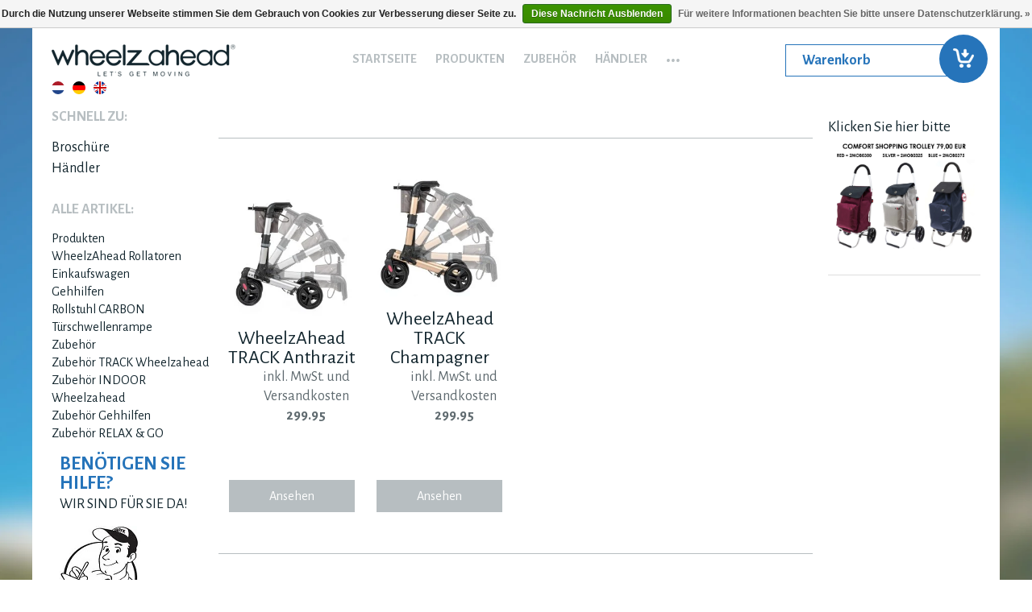

--- FILE ---
content_type: text/html;charset=utf-8
request_url: https://www.wheelzahead.eu/de/tags/track-wheelzahead/
body_size: 4393
content:
<!DOCTYPE html>
<html lang="de">
  <head>
    
                  <script type="text/javascript">
              (function e(){var e=document.createElement("script");e.type="text/javascript",e.async=true,e.src="//staticw2.yotpo.com/aq9jzQTxtEqMWPH5HtwUqEE5WhnAGpC8gAvzdk28/widget.js";var t=document.getElementsByTagName("script")[0];t.parentNode.insertBefore(e,t)})();
              </script>
    
            
    <meta charset="utf-8"/>
<!-- [START] 'blocks/head.rain' -->
<!--

  (c) 2008-2026 Lightspeed Netherlands B.V.
  http://www.lightspeedhq.com
  Generated: 21-01-2026 @ 23:44:49

-->
<link rel="canonical" href="https://www.wheelzahead.eu/de/tags/track-wheelzahead/"/>
<link rel="alternate" href="https://www.wheelzahead.eu/de/index.rss" type="application/rss+xml" title="Neue Produkte"/>
<link href="https://cdn.webshopapp.com/assets/cookielaw.css?2025-02-20" rel="stylesheet" type="text/css"/>
<meta name="robots" content="noodp,noydir"/>
<meta name="google-site-verification" content="dCcb2rrRLRcUD_qFrt5didjYSaUC-QD_Fgw8PSYF5bM"/>
<meta property="og:url" content="https://www.wheelzahead.eu/de/tags/track-wheelzahead/?source=facebook"/>
<meta property="og:site_name" content="Wheelzahead® - Qualität, Komfort und Design"/>
<meta property="og:title" content="track wheelzahead"/>
<meta property="og:description" content="Hier finden Sie alle Produkte und Ersatzteile von WheelzAhead."/>
<script src="https://www.powr.io/powr.js?external-type=lightspeed"></script>
<!--[if lt IE 9]>
<script src="https://cdn.webshopapp.com/assets/html5shiv.js?2025-02-20"></script>
<![endif]-->
<!-- [END] 'blocks/head.rain' -->
    <title>track wheelzahead | Wheelzahead® - Qualität, Komfort und Design</title>
    <meta name="description" content="Hier finden Sie alle Produkte und Ersatzteile von WheelzAhead." />
    <meta name="keywords" content="track, wheelzahead, wheelzahead,track,indoor,wheelzahead track,wheelzahead indoor,carbon,indoor rollator,track rollator,carbon rollator,wheelzahead carbon,wheelzahead carbon rollator,ersatzteile,Zubehör,Wheelzahead-Produkt,ersatzteile Wheelzahead,Zu" />
    <meta http-equiv="X-UA-Compatible" content="IE=edge,chrome=1">
    <meta name="viewport" content="width=device-width, initial-scale=1.0">
    <meta name="apple-mobile-web-app-capable" content="yes">
    <meta name="apple-mobile-web-app-status-bar-style" content="black">
      
    <link href='https://fonts.googleapis.com/css?family=ABeeZee:400,300,600' rel='stylesheet' type='text/css'>
    <link href='https://fonts.googleapis.com/css?family=Indie%20Flower:400,300,600' rel='stylesheet' type='text/css'>
     <link rel="shortcut icon" href="https://static.webshopapp.com/shops/099238/files/147264203/favicon.ico" type="image/x-icon" /> 
    <link rel="stylesheet" href="https://cdn.webshopapp.com/shops/99238/themes/95766/assets/css-styles.css?20251211094245" />
    <link rel="stylesheet" href="https://cdn.webshopapp.com/shops/99238/themes/95766/assets/drift-basic.css?20251211094245" />       
    <link rel="stylesheet" href="https://cdn.webshopapp.com/shops/99238/themes/95766/assets/easy-responsive-tabs.css?20251211094245" />  
    <link rel="stylesheet" href="https://cdn.webshopapp.com/shops/99238/themes/95766/assets/jquery-fancybox.css?20251211094245" />
    <link rel="stylesheet" href="https://cdn.webshopapp.com/shops/99238/themes/95766/assets/magiczoom.css?20251211094245" />
    <link rel="stylesheet" href="https://cdn.webshopapp.com/shops/99238/themes/95766/assets/slick.css?20251211094245" />
    <link rel="stylesheet" href="https://cdn.webshopapp.com/shops/99238/themes/95766/assets/slicknav.css?20251211094245" />
    <link rel="stylesheet" href="https://cdn.webshopapp.com/shops/99238/themes/95766/assets/slick-theme.css?20251211094245" />
    <link rel="stylesheet" href="https://cdn.webshopapp.com/shops/99238/themes/95766/assets/woco-accordion.css?20251211094245" />
    <link rel="stylesheet" href="https://cdn.webshopapp.com/shops/99238/themes/95766/assets/style.css?20251211094245" />
    <link rel="stylesheet" href="https://cdn.webshopapp.com/shops/99238/themes/95766/assets/responsive.css?20251211094245" />
    <link rel="stylesheet" href="https://cdn.webshopapp.com/shops/99238/themes/95766/assets/custom.css?20251211094245" />

  
 
    <link rel="stylesheet" href="https://cdn.webshopapp.com/assets/gui-2-0.css?2025-02-20" />
    <link rel="stylesheet" href="https://cdn.webshopapp.com/assets/gui-responsive-2-0.css?2025-02-20" />   

   
    <script src="https://cdn.webshopapp.com/assets/jquery-1-9-1.js?2025-02-20"></script>
    <script src="https://cdn.webshopapp.com/assets/jquery-ui-1-10-1.js?2025-02-20"></script>
    <script type="text/javascript" src="https://cdn.webshopapp.com/shops/99238/themes/95766/assets/global.js?20251211094245"></script>
    <script type="text/javascript" src="https://cdn.webshopapp.com/shops/99238/themes/95766/assets/jcarousel.js?20251211094245"></script>
    <script type="text/javascript" src="https://cdn.webshopapp.com/assets/gui.js?2025-02-20"></script>
    <script type="text/javascript" src="https://cdn.webshopapp.com/assets/gui-responsive-2-0.js?2025-02-20"></script>
    <script type="text/javascript" src="https://cdn.webshopapp.com/assets/jquery-migrate-1-1-1.js?2025-02-20"></script>
    <script type="text/javascript" src="https://cdn.webshopapp.com/shops/99238/themes/95766/assets/drift.js?20251211094245"></script>
    <script type="text/javascript" src="https://cdn.webshopapp.com/shops/99238/themes/95766/assets/easyresponsivetabs.js?20251211094245"></script>
    <script type="text/javascript" src="https://cdn.webshopapp.com/shops/99238/themes/95766/assets/html5-ie.js?20251211094245"></script>
    <script type="text/javascript" src="https://cdn.webshopapp.com/shops/99238/themes/95766/assets/jquery-fancybox.js?20251211094245"></script>
    <script type="text/javascript" src="https://cdn.webshopapp.com/shops/99238/themes/95766/assets/jquery-slicknav.js?20251211094245"></script>
    <script type="text/javascript" src="https://cdn.webshopapp.com/shops/99238/themes/95766/assets/magiczoom.js?20251211094245"></script>
    <script type="text/javascript" src="https://cdn.webshopapp.com/shops/99238/themes/95766/assets/woco-accordion-min.js?20251211094245"></script>

     
    <!--[if lt IE 9]>
      <link rel="stylesheet" href="https://cdn.webshopapp.com/shops/99238/themes/95766/assets/style-ie.css?20251211094245" />
    <![endif]-->
  </head>  
<body>
  <!-- Wrapper Div starts from here -->
  <div class="wrapper">

    <!-- Header starts from here -->
    <header>
      <div class="logo">
        <a href="https://www.wheelzahead.eu/de/"><img src="https://cdn.webshopapp.com/shops/99238/themes/95766/assets/logo2.png?20210624103849" alt="WheelzAhead Rollatoren, Rollstühle, Gehhilfen und Zubehör."></a>
                            <div class="languages">
         <a href="https://www.wheelzahead.eu/nl/" class="flag nl" title="Nederlands" lang="nl">
      Nederlands
     </a>
         <a href="https://www.wheelzahead.eu/de/" class="flag de" title="Deutsch" lang="de">
      Deutsch
     </a>
         <a href="https://www.wheelzahead.eu/en/" class="flag en" title="English" lang="en">
      English
     </a>
      </div>
 
       
      </div>

        <div class="navigation">
          <ul id="menu">

            <li class="item home ">
              <a class="itemLink" href="https://www.wheelzahead.eu/de/">Startseite</a>
            </li>
                      <li class="item sub">
            <a class="itemLink" href="https://www.wheelzahead.eu/de/produkten/" title="Produkten">Produkten</a>
                              <span class="glyphicon glyphicon-play"></span>
                <ul class="subnav">
                                      <li class="subitem">
                    <a class="subitemLink" href="https://www.wheelzahead.eu/de/produkten/wheelzahead-rollatoren/" title="WheelzAhead Rollatoren">WheelzAhead Rollatoren</a>
                                          </li>
                                      <li class="subitem">
                    <a class="subitemLink" href="https://www.wheelzahead.eu/de/produkten/einkaufswagen/" title="Einkaufswagen">Einkaufswagen</a>
                                          </li>
                                      <li class="subitem">
                    <a class="subitemLink" href="https://www.wheelzahead.eu/de/produkten/gehhilfen/" title="Gehhilfen">Gehhilfen</a>
                                          </li>
                                      <li class="subitem">
                    <a class="subitemLink" href="https://www.wheelzahead.eu/de/produkten/rollstuhl-carbon/" title=" Rollstuhl CARBON"> Rollstuhl CARBON</a>
                                          </li>
                                      <li class="subitem">
                    <a class="subitemLink" href="https://www.wheelzahead.eu/de/produkten/tuerschwellenrampe/" title="Türschwellenrampe">Türschwellenrampe</a>
                                          </li>
                                  </ul>
                          </li>
                      <li class="item sub">
            <a class="itemLink" href="https://www.wheelzahead.eu/de/zubehoer/" title="Zubehör">Zubehör</a>
                              <span class="glyphicon glyphicon-play"></span>
                <ul class="subnav">
                                      <li class="subitem">
                    <a class="subitemLink" href="https://www.wheelzahead.eu/de/zubehoer/zubehoer-track-wheelzahead/" title="Zubehör TRACK Wheelzahead">Zubehör TRACK Wheelzahead</a>
                                          </li>
                                      <li class="subitem">
                    <a class="subitemLink" href="https://www.wheelzahead.eu/de/zubehoer/zubehoer-indoor-wheelzahead/" title="Zubehör INDOOR Wheelzahead">Zubehör INDOOR Wheelzahead</a>
                                          </li>
                                      <li class="subitem">
                    <a class="subitemLink" href="https://www.wheelzahead.eu/de/zubehoer/zubehoer-gehhilfen/" title="Zubehör Gehhilfen">Zubehör Gehhilfen</a>
                                          </li>
                                      <li class="subitem">
                    <a class="subitemLink" href="https://www.wheelzahead.eu/de/zubehoer/zubehoer-relax-go/" title="Zubehör RELAX &amp; GO">Zubehör RELAX &amp; GO</a>
                                          </li>
                                  </ul>
                          </li>
                                                                      <li><a href="https://www.wheelzahead.eu/de/handlernetz/">Händler</a></li>
                                              
                      <li class="more"><a href="javascript:void(0);">...</a>
              <ul>
                                                                                <li><a href="https://www.wheelzahead.eu/de/service/contact/" title = " contact ">Kontakt</a></li>
                <li><a href="https://www.wheelzahead.eu/de/service/about/" title="about">Über uns </a></li>
                <li><a href="https://www.wheelzahead.eu/de/service/payment-methods/" title = " payment-methods ">Sichere Zahlung</a></li>
                <li><a href="https://www.wheelzahead.eu/de/service/general-terms-conditions/" title = " general-terms-conditions ">AGB</a></li>
                <li><a href="https://www.wheelzahead.eu/de/service/gebruiksaanwijzing/" title = " gebruiksaanwijzing ">Gebrauchsanleitung</a></li>
                                                              </ul>
            </li>
          
          </ul>
        </div>
        
        <div class="mobile_menu"></div>
      
          <div class="white_box">
            
            <a href="https://www.wheelzahead.eu/de/cart/" title="Ihr Warenkorb" class="link"> </a>
                                                   <p>Warenkorb</p>                                           <span class="cart">
                  <img src="https://cdn.webshopapp.com/shops/99238/themes/95766/assets/cart.png?20251211094245" alt="WheelzAhead Rollatoren, Rollstühle, Gehhilfen und Zubehör.">
                </span>
          </div>
        
        <div class="clear"></div>
    </header>
  <!-- Header ends here --> 
      
    
  
    <div class="content_main">
  
<div class="span4 sidebar">
  <h2>Schnell zu:</h2>
      <div class="side_links">
          <ul>
                <li><a href="https://cdn.webshopapp.com/shops/99238/files/486826007/2mobility-broschuere-de-2026.pdf" target="_blank">Broschüre</a></li>
                <li><a href="http://wheelzahead.webshopapp.com/de/handlernetz/">Händler</a></li>
            </ul>
        </div>
  <h2>Alle Artikel:</h2>
                         <li class="item sub">
            <a class="itemLink" href="https://www.wheelzahead.eu/de/produkten/" title="Produkten">Produkten</a>
                              <span class="glyphicon glyphicon-play"></span>
                <ul class="subnav">
                                      <li class="subitem">
                    <a class="subitemLink" href="https://www.wheelzahead.eu/de/produkten/wheelzahead-rollatoren/" title="WheelzAhead Rollatoren">WheelzAhead Rollatoren</a>
                                          </li>
                                      <li class="subitem">
                    <a class="subitemLink" href="https://www.wheelzahead.eu/de/produkten/einkaufswagen/" title="Einkaufswagen">Einkaufswagen</a>
                                          </li>
                                      <li class="subitem">
                    <a class="subitemLink" href="https://www.wheelzahead.eu/de/produkten/gehhilfen/" title="Gehhilfen">Gehhilfen</a>
                                          </li>
                                      <li class="subitem">
                    <a class="subitemLink" href="https://www.wheelzahead.eu/de/produkten/rollstuhl-carbon/" title=" Rollstuhl CARBON"> Rollstuhl CARBON</a>
                                          </li>
                                      <li class="subitem">
                    <a class="subitemLink" href="https://www.wheelzahead.eu/de/produkten/tuerschwellenrampe/" title="Türschwellenrampe">Türschwellenrampe</a>
                                          </li>
                                  </ul>
                          </li>
                      <li class="item sub">
            <a class="itemLink" href="https://www.wheelzahead.eu/de/zubehoer/" title="Zubehör">Zubehör</a>
                              <span class="glyphicon glyphicon-play"></span>
                <ul class="subnav">
                                      <li class="subitem">
                    <a class="subitemLink" href="https://www.wheelzahead.eu/de/zubehoer/zubehoer-track-wheelzahead/" title="Zubehör TRACK Wheelzahead">Zubehör TRACK Wheelzahead</a>
                                          </li>
                                      <li class="subitem">
                    <a class="subitemLink" href="https://www.wheelzahead.eu/de/zubehoer/zubehoer-indoor-wheelzahead/" title="Zubehör INDOOR Wheelzahead">Zubehör INDOOR Wheelzahead</a>
                                          </li>
                                      <li class="subitem">
                    <a class="subitemLink" href="https://www.wheelzahead.eu/de/zubehoer/zubehoer-gehhilfen/" title="Zubehör Gehhilfen">Zubehör Gehhilfen</a>
                                          </li>
                                      <li class="subitem">
                    <a class="subitemLink" href="https://www.wheelzahead.eu/de/zubehoer/zubehoer-relax-go/" title="Zubehör RELAX &amp; GO">Zubehör RELAX &amp; GO</a>
                                          </li>
                                  </ul>
                          </li>
               <div class="help_desk">
                  <h2>Benötigen Sie Hilfe?<br><span>Wir sind für Sie da!</span></h2>
                    <img src="https://cdn.webshopapp.com/shops/99238/themes/95766/assets/service.jpg?20251211094245" alt="WheelzAhead Rollatoren, Rollstühle, Gehhilfen und Zubehör.">
                    <p>mo - fr / 09.00 - 18.00 u</p>
                    <a href="https://www.wheelzahead.eu/de/service/contact/" class="button"><span class="active"> </span>Setzen Sie sich mit uns in Verbindung!</a>
                </div>    
    </div>

  <div class="span8">
    <div class="span8_8">
      <div class="inner_product">
                                                                                       <p></p>
      </div>
      
      <div class="pagination">
      </div>
      
      
      
      <div class="products">
                <div class="product col-md-3">
<a href="https://www.wheelzahead.eu/de/track-anthrazit-rollator-wie-zusammenklappen.html" title="Wheelzahead WheelzAhead TRACK Anthrazit">
    <img src="https://cdn.webshopapp.com/shops/99238/files/312276759/262x272x1/wheelzahead-wheelzahead-track-anthrazit.jpg" alt="Wheelzahead WheelzAhead TRACK Anthrazit" title="Wheelzahead WheelzAhead TRACK Anthrazit" />
    <div class="info">
    <a href="https://www.wheelzahead.eu/de/track-anthrazit-rollator-wie-zusammenklappen.html" title="Wheelzahead WheelzAhead TRACK Anthrazit" class="title">
   <h2> WheelzAhead TRACK Anthrazit </h2>
    </a>
 
            <p>              inkl. MwSt. und Versandkosten
              <br>
                                          <strong class="price">299.95</strong>
                </p>
  <a href= "https://www.wheelzahead.eu/de/track-anthrazit-rollator-wie-zusammenklappen.html" title="Wheelzahead WheelzAhead TRACK Anthrazit" class="prod_button">Ansehen </a>
    
  </div>
</div>                <div class="product col-md-3">
<a href="https://www.wheelzahead.eu/de/rollator-wie-zusammenklappen-rollator-track.html" title="Wheelzahead WheelzAhead TRACK Champagner">
    <img src="https://cdn.webshopapp.com/shops/99238/files/312276394/262x272x1/wheelzahead-wheelzahead-track-champagner.jpg" alt="Wheelzahead WheelzAhead TRACK Champagner" title="Wheelzahead WheelzAhead TRACK Champagner" />
    <div class="info">
    <a href="https://www.wheelzahead.eu/de/rollator-wie-zusammenklappen-rollator-track.html" title="Wheelzahead WheelzAhead TRACK Champagner" class="title">
   <h2> WheelzAhead TRACK Champagner </h2>
    </a>
 
            <p>              inkl. MwSt. und Versandkosten
              <br>
                                          <strong class="price">299.95</strong>
                </p>
  <a href= "https://www.wheelzahead.eu/de/rollator-wie-zusammenklappen-rollator-track.html" title="Wheelzahead WheelzAhead TRACK Champagner" class="prod_button">Ansehen </a>
    
  </div>
</div>         
              </div>
      
      
      <div class="NB_row">
        <div class="newsletter">
          <h2>Suchen Sie einen Händler<br> in Ihrer Nähe ?</h2>
          <p>Sie finden uns in ganz Deutschland!</p>
          <form action="http://wheelzahead.webshopapp.com/de/handlernetz">
            <input type="hidden" name="i" value="fe9c91c99bf1dd30cd6e8f0146a0e910"><label>
            <input type="text" name="q" value=""></label><button type="submit" value="Search"><img src="https://cdn.webshopapp.com/shops/99238/themes/95766/assets/arrow.png?20251211094245 " alt="WheelzAhead Rollatoren, Rollstühle, Gehhilfen und Zubehör."></button>
          </form>
          <div class="map">
            <img src="https://static.webshopapp.com/shops/099238/files/090988427/deutschland.png" alt="WheelzAhead Rollatoren, Rollstühle, Gehhilfen und Zubehör.">
          </div>
        </div>
        <div class="brochure">
          <div class="brochure_img">
            <img src="https://cdn.webshopapp.com/shops/99238/themes/95766/assets/brochure.png?20251211094245" alt="WheelzAhead Rollatoren, Rollstühle, Gehhilfen und Zubehör.">
          </div>
          <h2>Kostenlose Broschüre</h2>
          <p>Laden Sie unsere digitale Broschüre herunter</p>
          <a href="https://cdn.webshopapp.com/shops/99238/files/486826007/2mobility-broschuere-de-2026.pdf" class="button"  target ="_blank"><span>Broschüre herunterladen</span></a>
          
        </div>
      </div>
    </div>
    
        <div class="span8_4">
          <div class="help_bx">
              <div class="cards">
                  <h3> Klicken Sie hier bitte</h3>
              
                <a href="https://www.wheelzahead.eu/de/produkten/einkaufswagen/" title="NEU IN 2021"><img id="neu2021" src="https://cdn.webshopapp.com/shops/99238/files/361896000/comfort-shopping-trolley-1.jpg" width="100%" height="100%" alt="" title=""/></a>
                </div>    
            </div>
        </div>

        
    
  <div class="span8_8">
<!-- Footer Starts from here -->
                  
    <footer>
            <div class="container">
                <div class="span5_1">
                  <h4>Schnell zu:</h4>
            <ul>
              <li><a href="https://cdn.webshopapp.com/shops/99238/files/486826007/2mobility-broschuere-de-2026.pdf" target="_blank">Broschüre</a></li>
               <li><a href="https://www.wheelzahead.eu/de/service/gebruiksaanwijzing/">Gebrauchsanleitung</a></li>
              <li><a href="https://www.wheelzahead.eu/de/handlernetz/">Händler</a></li>
              <li><a href="https://www.wheelzahead.eu/de/service/garantie/">Garantie</a></li>
              <li><a href="https://www.wheelzahead.eu/de/sitemap/">Sitemap</a></li>
              
            </ul>
                    
                </div>
          
          <div class="span5_1">
            <h4>Informationen:</h4>
              <ul>
                <li><a href="https://www.wheelzahead.eu/de/service/about/">Über uns</a></li>
                <li><a href="https://www.wheelzahead.eu/de/service/general-terms-conditions/" title = " AGB ">AGB</a></li>
                <li><a href="https://www.wheelzahead.eu/de/service/businesstobusinesspurchase/">Geschäftskunden</a></li> 
                <li><a href="https://www.wheelzahead.eu/de/service/privacy-policy/" title = " privacy policy ">Datenschutz</a></li>            
                <li><a href="https://www.wheelzahead.eu/de/service/impressum/" title = " payment-methods ">Impressum</a></li>
              </ul>
          </div>
              
                             <div class="span5_1">
                               <h4>Kategorien:</h4>
              <ul>
                            <li class="item sub">
            <a class="itemLink" href="https://www.wheelzahead.eu/de/produkten/" title="Produkten">Produkten</a>
                              <span class="glyphicon glyphicon-play"></span>
                <ul class="subnav">
                                      <li class="subitem">
                    <a class="subitemLink" href="https://www.wheelzahead.eu/de/produkten/wheelzahead-rollatoren/" title="WheelzAhead Rollatoren">WheelzAhead Rollatoren</a>
                                          </li>
                                      <li class="subitem">
                    <a class="subitemLink" href="https://www.wheelzahead.eu/de/produkten/einkaufswagen/" title="Einkaufswagen">Einkaufswagen</a>
                                          </li>
                                      <li class="subitem">
                    <a class="subitemLink" href="https://www.wheelzahead.eu/de/produkten/gehhilfen/" title="Gehhilfen">Gehhilfen</a>
                                          </li>
                                      <li class="subitem">
                    <a class="subitemLink" href="https://www.wheelzahead.eu/de/produkten/rollstuhl-carbon/" title=" Rollstuhl CARBON"> Rollstuhl CARBON</a>
                                          </li>
                                      <li class="subitem">
                    <a class="subitemLink" href="https://www.wheelzahead.eu/de/produkten/tuerschwellenrampe/" title="Türschwellenrampe">Türschwellenrampe</a>
                                          </li>
                                  </ul>
                          </li>
                      <li class="item sub">
            <a class="itemLink" href="https://www.wheelzahead.eu/de/zubehoer/" title="Zubehör">Zubehör</a>
                              <span class="glyphicon glyphicon-play"></span>
                <ul class="subnav">
                                      <li class="subitem">
                    <a class="subitemLink" href="https://www.wheelzahead.eu/de/zubehoer/zubehoer-track-wheelzahead/" title="Zubehör TRACK Wheelzahead">Zubehör TRACK Wheelzahead</a>
                                          </li>
                                      <li class="subitem">
                    <a class="subitemLink" href="https://www.wheelzahead.eu/de/zubehoer/zubehoer-indoor-wheelzahead/" title="Zubehör INDOOR Wheelzahead">Zubehör INDOOR Wheelzahead</a>
                                          </li>
                                      <li class="subitem">
                    <a class="subitemLink" href="https://www.wheelzahead.eu/de/zubehoer/zubehoer-gehhilfen/" title="Zubehör Gehhilfen">Zubehör Gehhilfen</a>
                                          </li>
                                      <li class="subitem">
                    <a class="subitemLink" href="https://www.wheelzahead.eu/de/zubehoer/zubehoer-relax-go/" title="Zubehör RELAX &amp; GO">Zubehör RELAX &amp; GO</a>
                                          </li>
                                  </ul>
                          </li>
           
 
              </ul>
          </div>
          
          <div class="span5_1">
            <h4>Kontaktdaten:</h4>
              <ul>
                <li><a href="javascript:void(0);"><span class ="spanContact">E-mail:</span><a href="/cdn-cgi/l/email-protection#64"><span class="__cf_email__" data-cfemail="e48d8a828ba4938c8181889e858c818580ca878b89">[email&#160;protected]</span></a></li>     
                <li><a href="javascript:void(0);"><span class ="spanContact">Tel:</span>+31 (0)183 822 736</a></li>
                <li><a href="javascript:void(0);"><span class ="spanContact">Adresse:</span> Gantelweg 17, 4286 EH Almkerk</a></li>  
                <li><a href="javascript:void(0);"><span class ="spanContact">USI nr:</span>NL 860 860 772 B01</a></li>
                <li><a href="javascript:void(0);"><span class ="spanContact">HK nr:</span>(NL)76979148</a></li>
              </ul>
          </div>
          
          <div class="clear">
          </div>
             </div>
    </footer>
    
         <!-- Footer ends here --> 
    
  </div>
    </div>
<!-- Container ends here --> 
</div>

                <div class="clear"></div>
  <div class="container copyright">
    <p>     Wheelzahead    |      Powered by
      <a href="https://www.lightspeedhq.de/" title="Lightspeed" target="_blank">Lightspeed</a>
           © Copyright 2025</p>
  </div>
</div>

</div>
<!-- Wrapper Div ends here -->

  <script data-cfasync="false" src="/cdn-cgi/scripts/5c5dd728/cloudflare-static/email-decode.min.js"></script><script type="text/javascript" src="https://cdn.webshopapp.com/shops/99238/themes/95766/assets/scripts.js?20251211094245"></script>
    <script type="text/javascript" src="https://cdn.webshopapp.com/shops/99238/themes/95766/assets/slick-min.js?20251211094245"></script>
  <script type="text/javascript">

    $(".accordion").accordion({

      //whether the first section is expanded or not
      firstChildExpand: true,
      //whether expanding mulitple section is allowed or not
      multiExpand: true,
      //slide animation speed
      slideSpeed: 500,
      //drop down icon
      dropDownIcon: "",
      
    });
  </script>
  
  

  <!-- [START] 'blocks/body.rain' -->
<script>
(function () {
  var s = document.createElement('script');
  s.type = 'text/javascript';
  s.async = true;
  s.src = 'https://www.wheelzahead.eu/de/services/stats/pageview.js';
  ( document.getElementsByTagName('head')[0] || document.getElementsByTagName('body')[0] ).appendChild(s);
})();
</script>
  <div class="wsa-cookielaw">
      Durch die Nutzung unserer Webseite stimmen Sie dem Gebrauch von Cookies zur Verbesserung dieser Seite zu.
    <a href="https://www.wheelzahead.eu/de/cookielaw/optIn/" class="wsa-cookielaw-button wsa-cookielaw-button-green" rel="nofollow" title="Diese Nachricht Ausblenden">Diese Nachricht Ausblenden</a>
    <a href="https://www.wheelzahead.eu/de/service/privacy-policy/" class="wsa-cookielaw-link" rel="nofollow" title="Für weitere Informationen beachten Sie bitte unsere Datenschutzerklärung.">Für weitere Informationen beachten Sie bitte unsere Datenschutzerklärung. &raquo;</a>
  </div>
<!-- [END] 'blocks/body.rain' -->
    

</body>
</html>

--- FILE ---
content_type: text/css; charset=UTF-8
request_url: https://cdn.webshopapp.com/shops/99238/themes/95766/assets/easy-responsive-tabs.css?20251211094245
body_size: 419
content:
.resp-tabs-list {
  width: 100%;
  float: left;
  background: #f1f1f2;
}
.resp-tabs-list li {
  display: inline-block;
  padding: 13px 25px;
  margin: 0;
  list-style: none;
  font-weight: 600;
  cursor: pointer;
  float: left;
}
.resp-tabs-container {
  padding: 0px;
  float: left;
  width: 100%;
  clear: left;
}
h2.resp-accordion {
  cursor: pointer;
  padding: 5px;
  display: none;
}
.resp-tab-content {
  display: none;
  padding: 2%;
  width: 96%;
  float: left;
}
.resp-tab-active {
  border-bottom: none;
}
.resp-tab-active {
  border-bottom: none;
  background-color: #e4e5e6;
}
.resp-content-active, .resp-accordion-active {
  display: block;
}
.resp-tab-content {
}
h2.resp-accordion {
  font-size: 13px;
  border: 1px solid #c1c1c1;
  border-top: 0px solid #c1c1c1;
  margin: 0px;
  padding: 10px 15px;
}
h2.resp-tab-active {
  border-bottom: 0px solid #c1c1c1 !important;
  margin-bottom: 0px !important;
  padding: 10px 15px !important;
}
h2.resp-tab-title:last-child {
  border-bottom: 12px solid #c1c1c1 !important;
  background: blue;
}
/*-----------Vertical tabs-----------*/
.resp-vtabs ul.resp-tabs-list {
  float: left;
  width: 30%;
}
.resp-vtabs .resp-tabs-list li {
  display: block;
  padding: 15px 15px !important;
  margin: 0;
  cursor: pointer;
  float: none;
}
.resp-vtabs .resp-tabs-container {
  padding: 0px;
  background-color: #fff;
  border: 1px solid #c1c1c1;
  float: left;
  width: 68%;
  min-height: 250px;
  border-radius: 4px;
  clear: none;
}
.resp-vtabs .resp-tab-content {
  border: none;
}
.resp-vtabs li.resp-tab-active {
  border: 1px solid #c1c1c1;
  border-right: none;
  background-color: #fff;
  position: relative;
  z-index: 1;
  margin-right: -1px !important;
  padding: 14px 15px 15px 14px !important;
}
.resp-arrow {
  width: 0;
  height: 0;
  float: right;
  margin-top: 3px;
  border-left: 6px solid transparent;
  border-right: 6px solid transparent;
  border-top: 12px solid #c1c1c1;
}
h2.resp-tab-active span.resp-arrow {
  border: none;
  border-left: 6px solid transparent;
  border-right: 6px solid transparent;
  border-bottom: 12px solid #9B9797;
}
/*-----------Accordion styles-----------*/
h2.resp-tab-active {
  background: #DBDBDB !important;
}
.resp-easy-accordion h2.resp-accordion {
  display: block;
}
.resp-easy-accordion .resp-tab-content {
  border: 1px solid #c1c1c1;
}
.resp-easy-accordion .resp-tab-content:last-child {
  border-bottom: 1px solid #c1c1c1 !important;
}
.resp-jfit {
  width: 100%;
  margin: 0px;
}
.resp-tab-content-active {
  display: block;
}
h2.resp-accordion:first-child {
  border-top: 1px solid #c1c1c1 !important;
}

/*Here your can change the breakpoint to set the accordion, when screen resolution changed*/
@media only screen and (max-width: 750px) {
ul.resp-tabs-list {
  display: none;
}
h2.resp-accordion {
  display: block;
  float: left;
  width: 100%;
  padding: 2% !important;
  -webkit-box-sizing: border-box;
  -moz-box-sizing: border-box;
  box-sizing: border-box;
}
.resp-vtabs .resp-tab-content {
  border: 1px solid #C1C1C1;
}
.resp-vtabs .resp-tabs-container {
  border: none;
  float: none;
  width: 100%;
  min-height: initial;
  clear: none;
}
.resp-tab-content-active {
  border: 1px solid #c1c1c1;
  -webkit-box-sizing: border-box;
  -moz-box-sizing: border-box;
  box-sizing: border-box;
  width: 100%;
}
.resp-accordion-closed {
  display: none !important;
}
.resp-vtabs .resp-tab-content:last-child {
  border-bottom: 1px solid #c1c1c1 !important;
}
}

--- FILE ---
content_type: text/javascript;charset=utf-8
request_url: https://www.wheelzahead.eu/de/services/stats/pageview.js
body_size: -411
content:
// SEOshop 21-01-2026 23:44:51

--- FILE ---
content_type: application/javascript
request_url: https://cdn.webshopapp.com/shops/99238/themes/95766/assets/drift.js?20251211094245
body_size: 5258
content:
(function(f){if(typeof exports==="object"&&typeof module!=="undefined"){module.exports=f()}else if(typeof define==="function"&&define.amd){define([],f)}else{var g;if(typeof window!=="undefined"){g=window}else if(typeof global!=="undefined"){g=global}else if(typeof self!=="undefined"){g=self}else{g=this}g.Drift = f()}})(function(){var define,module,exports;return (function e(t,n,r){function s(o,u){if(!n[o]){if(!t[o]){var a=typeof require=="function"&&require;if(!u&&a)return a(o,!0);if(i)return i(o,!0);var f=new Error("Cannot find module '"+o+"'");throw f.code="MODULE_NOT_FOUND",f}var l=n[o]={exports:{}};t[o][0].call(l.exports,function(e){var n=t[o][1][e];return s(n?n:e)},l,l.exports,e,t,n,r)}return n[o].exports}var i=typeof require=="function"&&require;for(var o=0;o<r.length;o++)s(r[o]);return s})({1:[function(require,module,exports){
'use strict';

var _createClass = (function () { function defineProperties(target, props) { for (var i = 0; i < props.length; i++) { var descriptor = props[i]; descriptor.enumerable = descriptor.enumerable || false; descriptor.configurable = true; if ("value" in descriptor) descriptor.writable = true; Object.defineProperty(target, descriptor.key, descriptor); } } return function (Constructor, protoProps, staticProps) { if (protoProps) defineProperties(Constructor.prototype, protoProps); if (staticProps) defineProperties(Constructor, staticProps); return Constructor; }; })();

var _dom = require('./util/dom');

var _injectBaseStylesheet = require('./injectBaseStylesheet');

var _injectBaseStylesheet2 = _interopRequireDefault(_injectBaseStylesheet);

var _Trigger = require('./Trigger');

var _Trigger2 = _interopRequireDefault(_Trigger);

var _ZoomPane = require('./ZoomPane');

var _ZoomPane2 = _interopRequireDefault(_ZoomPane);

function _interopRequireDefault(obj) { return obj && obj.__esModule ? obj : { default: obj }; }

function _classCallCheck(instance, Constructor) { if (!(instance instanceof Constructor)) { throw new TypeError("Cannot call a class as a function"); } }

module.exports = (function () {
  function Drift(triggerEl) {
    var _this = this;

    var options = arguments.length <= 1 || arguments[1] === undefined ? {} : arguments[1];

    _classCallCheck(this, Drift);

    this.VERSION = '0.1.7';

    this.destroy = function () {
      _this.trigger._unbindEvents();
    };

    this.triggerEl = triggerEl;

    if (!(0, _dom.isDOMElement)(this.triggerEl)) {
      throw new TypeError('`new Drift` requires a DOM element as its first argument.');
    }

    // A bit unexpected if you haven't seen this pattern before.
    // Based on the pattern here:
    // https://github.com/getify/You-Dont-Know-JS/blob/master/es6%20&%20beyond/ch2.md#nested-defaults-destructured-and-restructured
    var _options$namespace = options.namespace;
    var
    // Prefix for generated element class names (e.g. `my-ns` will
    // result in classes such as `my-ns-pane`. Default `drift-`
    // prefixed classes will always be added as well.
    namespace = _options$namespace === undefined ? null : _options$namespace;
    var _options$showWhitespa = options.showWhitespaceAtEdges;
    var
    // Whether the ZoomPane should show whitespace when near the edges.
    showWhitespaceAtEdges = _options$showWhitespa === undefined ? false : _options$showWhitespa;
    var _options$containInlin = options.containInline;
    var
    // Whether the inline ZoomPane should stay inside
    // the bounds of its image.
    containInline = _options$containInlin === undefined ? false : _options$containInlin;
    var _options$inlineOffset = options.inlineOffsetX;
    var
    // How much to offset the ZoomPane from the
    // interaction point when inline.
    inlineOffsetX = _options$inlineOffset === undefined ? 0 : _options$inlineOffset;
    var _options$inlineOffset2 = options.inlineOffsetY;
    var inlineOffsetY = _options$inlineOffset2 === undefined ? 0 : _options$inlineOffset2;
    var _options$sourceAttrib = options.sourceAttribute;
    var
    // Which trigger attribute to pull the ZoomPane image source from.
    sourceAttribute = _options$sourceAttrib === undefined ? 'data-zoom' : _options$sourceAttrib;
    var _options$zoomFactor = options.zoomFactor;
    var
    // How much to magnify the trigger by in the ZoomPane.
    // (e.g., `zoomFactor = 3` will result in a 900 px wide ZoomPane image
    // if the trigger is displayed at 300 px wide)
    zoomFactor = _options$zoomFactor === undefined ? 3 : _options$zoomFactor;
    var _options$paneContaine = options.paneContainer;
    var
    // A DOM element to append the non-inline ZoomPane to.
    // Required if `inlinePane !== true`.
    paneContainer = _options$paneContaine === undefined ? document.body : _options$paneContaine;
    var _options$inlinePane = options.inlinePane;
    var
    // When to switch to an inline ZoomPane. This can be a boolean or
    // an integer. If `true`, the ZoomPane will always be inline,
    // if `false`, it will switch to inline when `windowWidth <= inlinePane`
    inlinePane = _options$inlinePane === undefined ? 375 : _options$inlinePane;
    var _options$handleTouch = options.handleTouch;
    var
    // If `true`, touch events will trigger the zoom, like mouse events.
    handleTouch = _options$handleTouch === undefined ? true : _options$handleTouch;
    var _options$onShow = options.onShow;
    var
    // If present (and a function), this will be called
    // whenever the ZoomPane is shown.
    onShow = _options$onShow === undefined ? null : _options$onShow;
    var _options$onHide = options.onHide;
    var
    // If present (and a function), this will be called
    // whenever the ZoomPane is hidden.
    onHide = _options$onHide === undefined ? null : _options$onHide;
    var _options$injectBaseSt = options.injectBaseStyles;
    var
    // Add base styles to the page. See the "Theming"
    // section of README.md for more information.
    injectBaseStyles = _options$injectBaseSt === undefined ? true : _options$injectBaseSt;

    if (inlinePane !== true && !(0, _dom.isDOMElement)(paneContainer)) {
      throw new TypeError('`paneContainer` must be a DOM element when `inlinePane !== true`');
    }

    this.settings = { namespace: namespace, showWhitespaceAtEdges: showWhitespaceAtEdges, containInline: containInline, inlineOffsetX: inlineOffsetX, inlineOffsetY: inlineOffsetY, sourceAttribute: sourceAttribute, zoomFactor: zoomFactor, paneContainer: paneContainer, inlinePane: inlinePane, handleTouch: handleTouch, onShow: onShow, onHide: onHide, injectBaseStyles: injectBaseStyles };

    if (this.settings.injectBaseStyles) {
      (0, _injectBaseStylesheet2.default)();
    }

    // this._bindEvents();
    this._buildZoomPane();
    this._buildTrigger();
  }

  _createClass(Drift, [{
    key: '_buildZoomPane',
    value: function _buildZoomPane() {
      this.zoomPane = new _ZoomPane2.default({
        container: this.settings.paneContainer,
        zoomFactor: this.settings.zoomFactor,
        showWhitespaceAtEdges: this.settings.showWhitespaceAtEdges,
        containInline: this.settings.containInline,
        inline: this.settings.inlinePane,
        namespace: this.settings.namespace,
        inlineOffsetX: this.settings.inlineOffsetX,
        inlineOffsetY: this.settings.inlineOffsetY
      });
    }
  }, {
    key: '_buildTrigger',
    value: function _buildTrigger() {
      this.trigger = new _Trigger2.default({
        el: this.triggerEl,
        zoomPane: this.zoomPane,
        handleTouch: this.settings.handleTouch,
        onShow: this.settings.onShow,
        onHide: this.settings.onHide,
        sourceAttribute: this.settings.sourceAttribute
      });
    }
  }, {
    key: 'isShowing',
    get: function get() {
      return this.zoomPane.isShowing;
    }
  }, {
    key: 'zoomFactor',
    get: function get() {
      return this.settings.zoomFactor;
    },
    set: function set(zf) {
      this.settings.zoomFactor = zf;
      this.zoomPane.settings.zoomFactor = zf;
    }
  }]);

  return Drift;
})();

},{"./Trigger":2,"./ZoomPane":3,"./injectBaseStylesheet":4,"./util/dom":5}],2:[function(require,module,exports){
'use strict';

var _createClass = (function () { function defineProperties(target, props) { for (var i = 0; i < props.length; i++) { var descriptor = props[i]; descriptor.enumerable = descriptor.enumerable || false; descriptor.configurable = true; if ("value" in descriptor) descriptor.writable = true; Object.defineProperty(target, descriptor.key, descriptor); } } return function (Constructor, protoProps, staticProps) { if (protoProps) defineProperties(Constructor.prototype, protoProps); if (staticProps) defineProperties(Constructor, staticProps); return Constructor; }; })();

Object.defineProperty(exports, "__esModule", {
  value: true
});

var _throwIfMissing = require('./util/throwIfMissing');

var _throwIfMissing2 = _interopRequireDefault(_throwIfMissing);

function _interopRequireDefault(obj) { return obj && obj.__esModule ? obj : { default: obj }; }

function _classCallCheck(instance, Constructor) { if (!(instance instanceof Constructor)) { throw new TypeError("Cannot call a class as a function"); } }

var Trigger = (function () {
  function Trigger() {
    var options = arguments.length <= 0 || arguments[0] === undefined ? {} : arguments[0];

    _classCallCheck(this, Trigger);

    _initialiseProps.call(this);

    var _options$el = options.el;
    var el = _options$el === undefined ? (0, _throwIfMissing2.default)() : _options$el;
    var _options$zoomPane = options.zoomPane;
    var zoomPane = _options$zoomPane === undefined ? (0, _throwIfMissing2.default)() : _options$zoomPane;
    var _options$sourceAttrib = options.sourceAttribute;
    var sourceAttribute = _options$sourceAttrib === undefined ? (0, _throwIfMissing2.default)() : _options$sourceAttrib;
    var _options$handleTouch = options.handleTouch;
    var handleTouch = _options$handleTouch === undefined ? (0, _throwIfMissing2.default)() : _options$handleTouch;
    var _options$onShow = options.onShow;
    var onShow = _options$onShow === undefined ? null : _options$onShow;
    var _options$onHide = options.onHide;
    var onHide = _options$onHide === undefined ? null : _options$onHide;

    this.settings = { el: el, zoomPane: zoomPane, sourceAttribute: sourceAttribute, handleTouch: handleTouch, onShow: onShow, onHide: onHide };

    this._bindEvents();
  }

  _createClass(Trigger, [{
    key: '_bindEvents',
    value: function _bindEvents() {
      this.settings.el.addEventListener('mouseenter', this._show, false);
      this.settings.el.addEventListener('mouseleave', this._hide, false);
      this.settings.el.addEventListener('mousemove', this._handleMovement, false);

      if (this.settings.handleTouch) {
        this.settings.el.addEventListener('touchstart', this._show, false);
        this.settings.el.addEventListener('touchend', this._hide, false);
        this.settings.el.addEventListener('touchmove', this._handleMovement, false);
      }
    }
  }, {
    key: '_unbindEvents',
    value: function _unbindEvents() {
      this.settings.el.removeEventListener('mouseenter', this._show, false);
      this.settings.el.removeEventListener('mouseleave', this._hide, false);
      this.settings.el.removeEventListener('mousemove', this._handleMovement, false);

      if (this.settings.handleTouch) {
        this.settings.el.removeEventListener('touchstart', this._show, false);
        this.settings.el.removeEventListener('touchend', this._hide, false);
        this.settings.el.removeEventListener('touchmove', this._handleMovement, false);
      }
    }
  }, {
    key: 'isShowing',
    get: function get() {
      return this.settings.zoomPane.isShowing;
    }
  }]);

  return Trigger;
})();

var _initialiseProps = function _initialiseProps() {
  var _this = this;

  this._show = function (e) {
    e.preventDefault();

    var onShow = _this.settings.onShow;
    if (onShow && typeof onShow === 'function') {
      onShow();
    }

    _this.settings.zoomPane.show(_this.settings.el.getAttribute(_this.settings.sourceAttribute), _this.settings.el.clientWidth);

    _this._handleMovement(e);
  };

  this._hide = function (e) {
    e.preventDefault();

    var onHide = _this.settings.onHide;
    if (onHide && typeof onHide === 'function') {
      onHide();
    }

    _this.settings.zoomPane.hide();
  };

  this._handleMovement = function (e) {
    e.preventDefault();

    if (!_this.isShowing) {
      return;
    }

    var movementX = undefined,
        movementY = undefined;

    if (e.touches) {
      var firstTouch = e.touches[0];
      movementX = firstTouch.clientX;
      movementY = firstTouch.clientY;
    } else {
      movementX = e.clientX;
      movementY = e.clientY;
    }

    var el = _this.settings.el;
    var rect = el.getBoundingClientRect();
    var offsetX = movementX - rect.left;
    var offsetY = movementY - rect.top;

    var percentageOffsetX = offsetX / _this.settings.el.clientWidth;
    var percentageOffsetY = offsetY / _this.settings.el.clientHeight;

    _this.settings.zoomPane.setPosition(percentageOffsetX, percentageOffsetY, rect);
  };
};

exports.default = Trigger;

},{"./util/throwIfMissing":6}],3:[function(require,module,exports){
'use strict';

var _createClass = (function () { function defineProperties(target, props) { for (var i = 0; i < props.length; i++) { var descriptor = props[i]; descriptor.enumerable = descriptor.enumerable || false; descriptor.configurable = true; if ("value" in descriptor) descriptor.writable = true; Object.defineProperty(target, descriptor.key, descriptor); } } return function (Constructor, protoProps, staticProps) { if (protoProps) defineProperties(Constructor.prototype, protoProps); if (staticProps) defineProperties(Constructor, staticProps); return Constructor; }; })();

Object.defineProperty(exports, "__esModule", {
  value: true
});

var _throwIfMissing = require('./util/throwIfMissing');

var _throwIfMissing2 = _interopRequireDefault(_throwIfMissing);

var _dom = require('./util/dom');

function _interopRequireDefault(obj) { return obj && obj.__esModule ? obj : { default: obj }; }

function _classCallCheck(instance, Constructor) { if (!(instance instanceof Constructor)) { throw new TypeError("Cannot call a class as a function"); } }

// All officially-supported browsers have this, but it's easy to
// account for, just in case.
var HAS_ANIMATION = typeof document === 'undefined' ? false : 'animation' in document.createElement('div').style;

var ZoomPane = (function () {
  function ZoomPane() {
    var _this = this;

    var options = arguments.length <= 0 || arguments[0] === undefined ? {} : arguments[0];

    _classCallCheck(this, ZoomPane);

    this._completeShow = function () {
      _this.el.removeEventListener('animationend', _this._completeShow, false);

      (0, _dom.removeClasses)(_this.el, _this.openingClasses);
    };

    this._completeHide = function () {
      _this.el.removeEventListener('animationend', _this._completeHide, false);

      (0, _dom.removeClasses)(_this.el, _this.openClasses);
      (0, _dom.removeClasses)(_this.el, _this.closingClasses);
      (0, _dom.removeClasses)(_this.el, _this.inlineClasses);

      _this.el.setAttribute('style', '');

      // The window could have been resized above or below `inline`
      // limits since the ZoomPane was shown. Because of this, we
      // can't rely on `this._isInline` here.
      if (_this.el.parentElement === _this.settings.container) {
        _this.settings.container.removeChild(_this.el);
      } else if (_this.el.parentElement === _this.settings.inlineContainer) {
        _this.settings.inlineContainer.removeChild(_this.el);
      }
    };

    this.isShowing = false;

    var _options$container = options.container;
    var container = _options$container === undefined ? null : _options$container;
    var _options$zoomFactor = options.zoomFactor;
    var zoomFactor = _options$zoomFactor === undefined ? (0, _throwIfMissing2.default)() : _options$zoomFactor;
    var _options$inline = options.inline;
    var inline = _options$inline === undefined ? (0, _throwIfMissing2.default)() : _options$inline;
    var _options$namespace = options.namespace;
    var namespace = _options$namespace === undefined ? null : _options$namespace;
    var _options$showWhitespa = options.showWhitespaceAtEdges;
    var showWhitespaceAtEdges = _options$showWhitespa === undefined ? (0, _throwIfMissing2.default)() : _options$showWhitespa;
    var _options$containInlin = options.containInline;
    var containInline = _options$containInlin === undefined ? (0, _throwIfMissing2.default)() : _options$containInlin;
    var _options$inlineOffset = options.inlineOffsetX;
    var inlineOffsetX = _options$inlineOffset === undefined ? 0 : _options$inlineOffset;
    var _options$inlineOffset2 = options.inlineOffsetY;
    var inlineOffsetY = _options$inlineOffset2 === undefined ? 0 : _options$inlineOffset2;

    this.settings = { container: container, zoomFactor: zoomFactor, inline: inline, namespace: namespace, showWhitespaceAtEdges: showWhitespaceAtEdges, containInline: containInline, inlineOffsetX: inlineOffsetX, inlineOffsetY: inlineOffsetY };
    this.settings.inlineContainer = document.body;

    this.openClasses = this._buildClasses('open');
    this.openingClasses = this._buildClasses('opening');
    this.closingClasses = this._buildClasses('closing');
    this.inlineClasses = this._buildClasses('inline');

    this._buildElement();
  }

  _createClass(ZoomPane, [{
    key: '_buildClasses',
    value: function _buildClasses(suffix) {
      var classes = ['drift-' + suffix];

      var ns = this.settings.namespace;
      if (ns) {
        classes.push(ns + '-' + suffix);
      }

      return classes;
    }
  }, {
    key: '_buildElement',
    value: function _buildElement() {
      this.el = document.createElement('div');
      (0, _dom.addClasses)(this.el, this._buildClasses('zoom-pane'));

      var loaderEl = document.createElement('div');
      (0, _dom.addClasses)(loaderEl, this._buildClasses('zoom-pane-loader'));
      this.el.appendChild(loaderEl);

      this.imgEl = document.createElement('img');
      this.el.appendChild(this.imgEl);
    }
  }, {
    key: '_setImageURL',
    value: function _setImageURL(imageURL) {
      this.imgEl.setAttribute('src', imageURL);
    }
  }, {
    key: '_setImageSize',
    value: function _setImageSize(triggerWidth) {
      this.imgEl.style.width = triggerWidth * this.settings.zoomFactor + 'px';
    }

    // `percentageOffsetX` and `percentageOffsetY` must be percentages
    // expressed as floats between `0' and `1`.

  }, {
    key: 'setPosition',
    value: function setPosition(percentageOffsetX, percentageOffsetY, triggerRect) {
      var left = -(this.imgEl.clientWidth * percentageOffsetX - this.el.clientWidth / 2);
      var top = -(this.imgEl.clientHeight * percentageOffsetY - this.el.clientHeight / 2);
      var maxLeft = -(this.imgEl.clientWidth - this.el.clientWidth);
      var maxTop = -(this.imgEl.clientHeight - this.el.clientHeight);

      if (this.el.parentElement === this.settings.inlineContainer) {
        // This may be needed in the future to deal with browser event
        // inconsistencies, but it's difficult to tell for sure.
        // let scrollX = isTouch ? 0 : window.scrollX;
        // let scrollY = isTouch ? 0 : window.scrollY;
        var scrollX = window.scrollX;
        var scrollY = window.scrollY;

        var inlineLeft = triggerRect.left + percentageOffsetX * triggerRect.width - this.el.clientWidth / 2 + this.settings.inlineOffsetX + scrollX;
        var inlineTop = triggerRect.top + percentageOffsetY * triggerRect.height - this.el.clientHeight / 2 + this.settings.inlineOffsetY + scrollY;

        if (this.settings.containInline) {
          var elRect = this.el.getBoundingClientRect();

          if (inlineLeft < triggerRect.left + scrollX) {
            inlineLeft = triggerRect.left + scrollX;
          } else if (inlineLeft + this.el.clientWidth > triggerRect.left + triggerRect.width + scrollX) {
            inlineLeft = triggerRect.left + triggerRect.width - this.el.clientWidth + scrollX;
          }

          if (inlineTop < triggerRect.top + scrollY) {
            inlineTop = triggerRect.top + scrollY;
          } else if (inlineTop + this.el.clientHeight > triggerRect.top + triggerRect.height + scrollY) {
            inlineTop = triggerRect.top + triggerRect.height - this.el.clientHeight + scrollY;
          }
        }

        this.el.style.left = inlineLeft + 'px';
        this.el.style.top = inlineTop + 'px';
      }

      if (!this.settings.showWhitespaceAtEdges) {
        if (left > 0) {
          left = 0;
        } else if (left < maxLeft) {
          left = maxLeft;
        }

        if (top > 0) {
          top = 0;
        } else if (top < maxTop) {
          top = maxTop;
        }
      }

      this.imgEl.style.transform = 'translate(' + left + 'px, ' + top + 'px)';
    }
  }, {
    key: '_removeListenersAndResetClasses',
    value: function _removeListenersAndResetClasses() {
      this.el.removeEventListener('animationend', this._completeShow, false);
      this.el.removeEventListener('animationend', this._completeHide, false);
      (0, _dom.removeClasses)(this.el, this.openClasses);
      (0, _dom.removeClasses)(this.el, this.closingClasses);
    }
  }, {
    key: 'show',
    value: function show(imageURL, triggerWidth) {
      this._removeListenersAndResetClasses();
      this.isShowing = true;

      (0, _dom.addClasses)(this.el, this.openClasses);

      this._setImageURL(imageURL);
      this._setImageSize(triggerWidth);

      if (this._isInline) {
        this._showInline();
      } else {
        this._showInContainer();
      }

      if (HAS_ANIMATION) {
        this.el.addEventListener('animationend', this._completeShow, false);
        (0, _dom.addClasses)(this.el, this.openingClasses);
      }
    }
  }, {
    key: '_showInline',
    value: function _showInline() {
      this.settings.inlineContainer.appendChild(this.el);
      (0, _dom.addClasses)(this.el, this.inlineClasses);
    }
  }, {
    key: '_showInContainer',
    value: function _showInContainer() {
      this.settings.container.appendChild(this.el);
    }
  }, {
    key: 'hide',
    value: function hide() {
      this._removeListenersAndResetClasses();
      this.isShowing = false;

      if (HAS_ANIMATION) {
        this.el.addEventListener('animationend', this._completeHide, false);
        (0, _dom.addClasses)(this.el, this.closingClasses);
      } else {
        (0, _dom.removeClasses)(this.el, this.openClasses);
        (0, _dom.removeClasses)(this.el, this.inlineClasses);
      }
    }
  }, {
    key: '_isInline',
    get: function get() {
      var inline = this.settings.inline;

      return inline === true || typeof inline === 'number' && window.innerWidth <= inline;
    }
  }]);

  return ZoomPane;
})();

exports.default = ZoomPane;

},{"./util/dom":5,"./util/throwIfMissing":6}],4:[function(require,module,exports){
'use strict';

Object.defineProperty(exports, "__esModule", {
  value: true
});
exports.default = injectBaseStylesheet;
var RULES = '\n@keyframes noop {  }\n\n.drift-zoom-pane.drift-open {\n  display: block;\n}\n\n.drift-zoom-pane.drift-opening, .drift-zoom-pane.drift-closing {\n  animation: noop;\n}\n\n.drift-zoom-pane {\n  position: absolute;\n  overflow: hidden;\n  width: 100%;\n  height: 100%;\n  top: 0;\n  left: 0;\n  pointer-events: none;\n}\n\n.drift-zoom-pane-loader {\n  display: none;\n}\n\n.drift-zoom-pane img {\n  position: absolute;\n  display: block;\n}\n';

function injectBaseStylesheet() {
  if (document.querySelector('.drift-base-styles')) {
    return;
  }

  var styleEl = document.createElement('style');
  styleEl.type = 'text/css';
  styleEl.classList.add('drift-base-styles');

  styleEl.appendChild(document.createTextNode(RULES));

  var head = document.head;
  head.insertBefore(styleEl, head.firstChild);
}

},{}],5:[function(require,module,exports){
'use strict';

Object.defineProperty(exports, "__esModule", {
  value: true
});
exports.isDOMElement = isDOMElement;
exports.addClasses = addClasses;
exports.removeClasses = removeClasses;

function _typeof(obj) { return obj && typeof Symbol !== "undefined" && obj.constructor === Symbol ? "symbol" : typeof obj; }

// This is not really a perfect check, but works fine.
// From http://stackoverflow.com/questions/384286
var HAS_DOM_2 = (typeof HTMLElement === 'undefined' ? 'undefined' : _typeof(HTMLElement)) === 'object';

function isDOMElement(obj) {
  return HAS_DOM_2 ? obj instanceof HTMLElement : obj && (typeof obj === 'undefined' ? 'undefined' : _typeof(obj)) === 'object' && obj !== null && obj.nodeType === 1 && typeof obj.nodeName === 'string';
}

function addClasses(el, classNames) {
  classNames.forEach(function (className) {
    el.classList.add(className);
  });
}

function removeClasses(el, classNames) {
  classNames.forEach(function (className) {
    el.classList.remove(className);
  });
}

},{}],6:[function(require,module,exports){
'use strict';

Object.defineProperty(exports, "__esModule", {
  value: true
});
exports.default = throwIfMissing;
function throwIfMissing() {
  throw new Error('Missing parameter');
}

},{}]},{},[1])(1)
});

--- FILE ---
content_type: application/javascript
request_url: https://cdn.webshopapp.com/shops/99238/themes/95766/assets/scripts.js?20251211094245
body_size: 151
content:
$(document).ready(function(){    
    $("#search_trigger").click(function(){
    $(".search form").slideToggle("slow");
    $(".top .right").slideUp("slow");
    });
    
   $("#cart_trigger").click(function(){
    $(".top .right").slideToggle("slow");
    $(".search form").slideUp("slow");
    });
    
    $(".slicknav_btn").click(function(){
    $(".top .right").slideUp("slow");
    $(".search form").slideUp("slow");
    });
    
    
    $('html').click(function() {
    /*$(".top .right,.search form").hide();*/
    });
    
    $('.top .right,.search form,#search_trigger,#cart_trigger').click(function(event){
    event.stopPropagation();
    });
    
    

  
  var open_bt = $('.PD_description .more h4');

  open_bt.on('click',function(){
     jQuery(this).parent().next('.hidden_div').slideToggle();
  });

  
});

$(document).ready(function() {
  $('#menu').slicknav();
  
    $('.slider').slick({
        infinite: false,
        slidesToShow: 1,
    arrows: true,
        speed: 500,
        responsive: [{
            breakpoint: 768,
            settings: {
               
            }
        }, {
            breakpoint: 480,
            settings: {
                
            }
        }]
    });
  
  $('.slider-for').slick({
    slidesToShow: 1,
    slidesToScroll: 1,
    arrows: false,
    asNavFor: '.slider-nav',
    responsive: [{
            breakpoint: 750,
            settings: {
                dots:true,
        asNavFor: '',
            }
        }]
  });
  $('.slider-nav').slick({
    slidesToShow: 3,
    slidesToScroll: 1,
    asNavFor: '.slider-for',
    dots: false,
    centerMode: false,
    focusOnSelect: true,
    responsive: [{
            breakpoint: 750,
            settings: {
                dots:true,
        asNavFor: '',
            }
        }]
  });
  
  
  $('.vertical_slider').slick({
        infinite: true,
        slidesToShow: 3,
    vertical:true,
    verticalSwiping:true,
    autoplay:true,
    arrows: false,
    centerMode: true,
    autoplaySpeed:5000,
        speed: 500,
        responsive: [{
            breakpoint: 750,
            settings: {
               centerMode: false,
         slidesToShow: 1,
            }
        }]
    });
  
  
});


$(window).resize(function(){
   var height = $(".PD_description").height()
   $('.left_slider').height(height);
})

$(window).resize(); //on page load